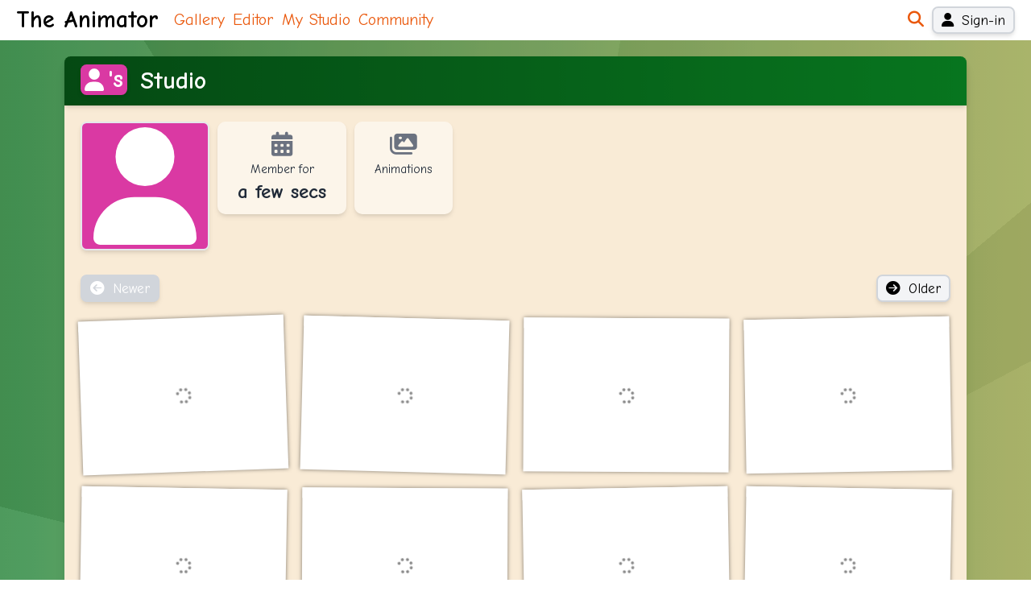

--- FILE ---
content_type: text/html; charset=utf-8
request_url: https://theanimator.co.uk/studio/so_cool_man
body_size: 3941
content:
<!DOCTYPE html>
<html>

<head>
  <title data-rh="true">The Animator - so_cool_man&#x27;s studio</title>
  <link rel='stylesheet' href='/stylesheets/bca07cc2561b3cdb35e3ae4bf2d8b0e0043fea9b-pcss.css' />
  <script src="https://kit.fontawesome.com/d973f36047.js" crossorigin="anonymous"></script>
  
  <meta name="viewport" content="width=device-width, initial-scale=1.0">
  <meta name="apple-mobile-web-app-capable" content="yes">
  <meta name="apple-mobile-web-app-status-bar-style" content="default">
  <meta data-rh="true" name="description" content="so_cool_man&#x27;s animation studio"/>

  <!-- Global site tag (gtag.js) - Google Analytics -->
  <script async src="https://www.googletagmanager.com/gtag/js?id=UA-1365544-10"></script>
  <script>
    window.dataLayer = window.dataLayer || [];
    function gtag() { dataLayer.push(arguments); }
    window.ga = window.ga || function () { (ga.q = ga.q || []).push(arguments) }; ga.l = +new Date;
    gtag('js', new Date());
    gtag('config', 'UA-1365544-10');
    ga('create', 'UA-1365544-10', 'auto')
  </script>
  
  <script type="text/javascript"
    src="https://appleid.cdn-apple.com/appleauth/static/jsapi/appleid/1/en_US/appleid.auth.js" async defer></script>
  <script src="https://accounts.google.com/gsi/client" async defer></script>
  <script async src="https://pagead2.googlesyndication.com/pagead/js/adsbygoogle.js"></script>

  <link rel="manifest" href="/manifest.json">

  <meta name="mobile-web-app-capable" content="yes">
  <meta name="apple-mobile-web-app-capable" content="yes">
  <meta name="application-name" content="The Animator">
  <meta name="apple-mobile-web-app-title" content="The Animator">
  <meta name="msapplication-starturl" content="/">
  <meta name="viewport" content="width=device-width, initial-scale=1, shrink-to-fit=no">
</head>

<body>
  <div class="react-root"><div class="header"><a class="hover:no-underline" href="/"><h1 class="mr-4 text-black">The Animator</h1></a><nav class="main-nav"><a href="/gallery">Gallery</a><a href="/editor">Editor</a><a href="/my-studio">My Studio</a><a href="/community">Community</a></nav><div class="flex flex-row justify-between space-x-2 items-center"><a href="/search"><i class="fas fa-search"></i></a><a class="hover:no-underline px-2 py-1 border-2 text-sm leading-4 font-medium shadow-md focus:outline-none rounded-md bg-gray-100 border-gray-300 hover:bg-blue-600 hover:border-blue-600 hover:text-white focus:ring-blue-400 text-black focus:ring-2 focus:ring-offset-2" data-testid="sign-in-button" href="/sign-in"><i class="fas fa-user pr-2"></i>Sign-in</a></div></div><div class="relative sm:px-4" style="background:linear-gradient(
        238deg,
        rgba(70, 70, 70, 0.09) 0%,
        rgba(70, 70, 70, 0.09) 50%,
        rgba(214, 214, 214, 0.09) 50%,
        rgba(214, 214, 214, 0.09) 100%
      ),
      linear-gradient(
        126deg,
        rgba(223, 223, 223, 0.05) 0%,
        rgba(223, 223, 223, 0.05) 50%,
        rgba(217, 217, 217, 0.05) 50%,
        rgba(217, 217, 217, 0.05) 100%
      ),
      linear-gradient(
        152deg,
        rgba(116, 116, 116, 0.08) 0%,
        rgba(116, 116, 116, 0.08) 50%,
        rgba(248, 248, 248, 0.08) 50%,
        rgba(248, 248, 248, 0.08) 100%
      ),
      linear-gradient(
        225deg,
        rgba(1, 1, 1, 0.07) 0%,
        rgba(1, 1, 1, 0.07) 50%,
        rgba(5, 5, 5, 0.07) 50%,
        rgba(5, 5, 5, 0.07) 100%
      ),
      linear-gradient(
        194deg,
        rgba(14, 14, 14, 0.09) 0%,
        rgba(14, 14, 14, 0.09) 50%,
        rgba(206, 206, 206, 0.09) 50%,
        rgba(206, 206, 206, 0.09) 100%
      ),
      linear-gradient(
        100deg,
        rgba(220, 220, 220, 0.07) 0%,
        rgba(220, 220, 220, 0.07) 50%,
        rgba(65, 65, 65, 0.07) 50%,
        rgba(65, 65, 65, 0.07) 100%
      ),
      linear-gradient(
        190deg,
        rgba(194, 194, 194, 0.03) 0%,
        rgba(194, 194, 194, 0.03) 50%,
        rgba(206, 206, 206, 0.03) 50%,
        rgba(206, 206, 206, 0.03) 100%
      ),
      linear-gradient(
        320deg,
        rgba(10, 10, 10, 0.08) 0%,
        rgba(10, 10, 10, 0.08) 50%,
        rgba(231, 231, 231, 0.08) 50%,
        rgba(231, 231, 231, 0.08) 100%
      ),
      linear-gradient(90deg, rgb(10, 147, 39), rgb(235, 252, 123));width:100vw"><main style="background-image:linear-gradient(rgb(249 235 214),rgb(249 235 214))" class="sm:rounded-lg mx-auto my-4 shadow-lg max-w-4xl"><h2 class="mb-0 px-2 sm:px-4 py-2 sm:rounded-t-md bg-green-50 shadow-md break-words" style="background-image:linear-gradient(to right, rgba(0,0,0,0.5), rgba(0, 0, 0, 0.2)), linear-gradient(rgb(10, 147, 39), rgb(10, 147, 39));color:white"><a class="font-bold shadow-md inline-block pr-1 text-center whitespace-nowrap relative rounded-md overflow-hidden inline-flex items-center align-text-bottom mr-1" style="background:#da39a3;color:white;height:1.25em" href="/studio/undefined"><svg xmlns="http://www.w3.org/2000/svg" viewBox="0 0 448 512" class="h-full inline-block p-1 fill-current align-bottom "><path d="M224 256A128 128 0 1 0 224 0a128 128 0 1 0 0 256zm-45.7 48C79.8 304 0 383.8 0 482.3C0 498.7 13.3 512 29.7 512H418.3c16.4 0 29.7-13.3 29.7-29.7C448 383.8 368.2 304 269.7 304H178.3z"></path></svg><span style="overflow:hidden;text-overflow:ellipsis">&#x27;s</span></a> <!-- -->Studio</h2><div class="px-2 sm:px-4 my-4"><div class=""><div class="flex flex-col sm:flex-row"><div class="text-center flex-shrink-0 mr-2 flex items-center flex-col mb-2"><div class="w-32 h-32 border-2 rounded-md text-center shadow-md" style="image-rendering:pixelated;background:#da39a3;color:white"><svg xmlns="http://www.w3.org/2000/svg" viewBox="0 0 448 512" class="h-full inline-block p-1 fill-current align-bottom "><path d="M224 256A128 128 0 1 0 224 0a128 128 0 1 0 0 256zm-45.7 48C79.8 304 0 383.8 0 482.3C0 498.7 13.3 512 29.7 512H418.3c16.4 0 29.7-13.3 29.7-29.7C448 383.8 368.2 304 269.7 304H178.3z"></path></svg></div></div><div class="flex-1"><div class="flex mb-2 justify-center sm:justify-start"><div class="rounded-lg bg-white text-gray-800 bg-opacity-50 text-center py-2 px-5 mr-2 shadow-md"><div class="text-2xl text-gray-500"><i class="fas fa-calendar-alt"></i></div><div class="text-xs">Member for</div><span class="text-xl font-bold">a few secs</span></div><div class="rounded-lg bg-white text-gray-800 bg-opacity-50 text-center py-2 px-5 mr-2 shadow-md"><div class="text-2xl text-gray-500"><i class="fas fa-images"></i></div><div class="text-xs">Animations</div><span class="text-xl font-bold"></span></div></div><p class="text-gray-500 text-sm"></p></div></div></div></div><div class="my-4 flex justify-between"><div class="flex flex-row px-2 sm:px-4 space-x-2 items-start justify-start flex-1"><span class="hover:no-underline px-2 py-1 border-2 text-sm leading-4 font-medium shadow-md focus:outline-none rounded-md bg-gray-300 border-gray-300 text-white focus:ring-2 focus:ring-offset-2"><i class="fas fa-arrow-circle-left pr-2"></i>Newer</span></div><div class="flex flex-row px-2 sm:px-4 space-x-2 items-start justify-end flex-1"><a class="hover:no-underline px-2 py-1 border-2 text-sm leading-4 font-medium shadow-md focus:outline-none rounded-md bg-gray-100 border-gray-300 hover:bg-blue-600 hover:border-blue-600 hover:text-white focus:ring-blue-400 text-black focus:ring-2 focus:ring-offset-2" href="/studio/so_cool_man/2"><i class="fas fa-arrow-circle-right pr-2"></i>Older</a></div></div><div class="px-2 sm:px-4 my-4"><div class=""><div class="animation-list__container"><ol class="animation-list"><li class="animation-list__item "><div class="animation-list__item-inner"><a class="animation-list__item-link hover:no-underline" href="/studio/so_cool_man"></a><div class="animation-item__title-bar text-sm p-1"><div><div><a class="animation-list__item-link font-bold" href="/comic/undefined"> </a></div><div class="text-xs mt-0.5 mb-0.5"></div></div></div><div class="text-sm absolute bottom-0 left-0 m-1"></div></div></li><li class="animation-list__item "><div class="animation-list__item-inner"><a class="animation-list__item-link hover:no-underline" href="/studio/so_cool_man"></a><div class="animation-item__title-bar text-sm p-1"><div><div><a class="animation-list__item-link font-bold" href="/comic/undefined"> </a></div><div class="text-xs mt-0.5 mb-0.5"></div></div></div><div class="text-sm absolute bottom-0 left-0 m-1"></div></div></li><li class="animation-list__item "><div class="animation-list__item-inner"><a class="animation-list__item-link hover:no-underline" href="/studio/so_cool_man"></a><div class="animation-item__title-bar text-sm p-1"><div><div><a class="animation-list__item-link font-bold" href="/comic/undefined"> </a></div><div class="text-xs mt-0.5 mb-0.5"></div></div></div><div class="text-sm absolute bottom-0 left-0 m-1"></div></div></li><li class="animation-list__item "><div class="animation-list__item-inner"><a class="animation-list__item-link hover:no-underline" href="/studio/so_cool_man"></a><div class="animation-item__title-bar text-sm p-1"><div><div><a class="animation-list__item-link font-bold" href="/comic/undefined"> </a></div><div class="text-xs mt-0.5 mb-0.5"></div></div></div><div class="text-sm absolute bottom-0 left-0 m-1"></div></div></li><li class="animation-list__item "><div class="animation-list__item-inner"><a class="animation-list__item-link hover:no-underline" href="/studio/so_cool_man"></a><div class="animation-item__title-bar text-sm p-1"><div><div><a class="animation-list__item-link font-bold" href="/comic/undefined"> </a></div><div class="text-xs mt-0.5 mb-0.5"></div></div></div><div class="text-sm absolute bottom-0 left-0 m-1"></div></div></li><li class="animation-list__item "><div class="animation-list__item-inner"><a class="animation-list__item-link hover:no-underline" href="/studio/so_cool_man"></a><div class="animation-item__title-bar text-sm p-1"><div><div><a class="animation-list__item-link font-bold" href="/comic/undefined"> </a></div><div class="text-xs mt-0.5 mb-0.5"></div></div></div><div class="text-sm absolute bottom-0 left-0 m-1"></div></div></li><li class="animation-list__item "><div class="animation-list__item-inner"><a class="animation-list__item-link hover:no-underline" href="/studio/so_cool_man"></a><div class="animation-item__title-bar text-sm p-1"><div><div><a class="animation-list__item-link font-bold" href="/comic/undefined"> </a></div><div class="text-xs mt-0.5 mb-0.5"></div></div></div><div class="text-sm absolute bottom-0 left-0 m-1"></div></div></li><li class="animation-list__item "><div class="animation-list__item-inner"><a class="animation-list__item-link hover:no-underline" href="/studio/so_cool_man"></a><div class="animation-item__title-bar text-sm p-1"><div><div><a class="animation-list__item-link font-bold" href="/comic/undefined"> </a></div><div class="text-xs mt-0.5 mb-0.5"></div></div></div><div class="text-sm absolute bottom-0 left-0 m-1"></div></div></li><li class="animation-list__item "><div class="animation-list__item-inner"><a class="animation-list__item-link hover:no-underline" href="/studio/so_cool_man"></a><div class="animation-item__title-bar text-sm p-1"><div><div><a class="animation-list__item-link font-bold" href="/comic/undefined"> </a></div><div class="text-xs mt-0.5 mb-0.5"></div></div></div><div class="text-sm absolute bottom-0 left-0 m-1"></div></div></li><li class="animation-list__item "><div class="animation-list__item-inner"><a class="animation-list__item-link hover:no-underline" href="/studio/so_cool_man"></a><div class="animation-item__title-bar text-sm p-1"><div><div><a class="animation-list__item-link font-bold" href="/comic/undefined"> </a></div><div class="text-xs mt-0.5 mb-0.5"></div></div></div><div class="text-sm absolute bottom-0 left-0 m-1"></div></div></li><li class="animation-list__item "><div class="animation-list__item-inner"><a class="animation-list__item-link hover:no-underline" href="/studio/so_cool_man"></a><div class="animation-item__title-bar text-sm p-1"><div><div><a class="animation-list__item-link font-bold" href="/comic/undefined"> </a></div><div class="text-xs mt-0.5 mb-0.5"></div></div></div><div class="text-sm absolute bottom-0 left-0 m-1"></div></div></li><li class="animation-list__item "><div class="animation-list__item-inner"><a class="animation-list__item-link hover:no-underline" href="/studio/so_cool_man"></a><div class="animation-item__title-bar text-sm p-1"><div><div><a class="animation-list__item-link font-bold" href="/comic/undefined"> </a></div><div class="text-xs mt-0.5 mb-0.5"></div></div></div><div class="text-sm absolute bottom-0 left-0 m-1"></div></div></li><li class="animation-list__item "><div class="animation-list__item-inner"><a class="animation-list__item-link hover:no-underline" href="/studio/so_cool_man"></a><div class="animation-item__title-bar text-sm p-1"><div><div><a class="animation-list__item-link font-bold" href="/comic/undefined"> </a></div><div class="text-xs mt-0.5 mb-0.5"></div></div></div><div class="text-sm absolute bottom-0 left-0 m-1"></div></div></li><li class="animation-list__item "><div class="animation-list__item-inner"><a class="animation-list__item-link hover:no-underline" href="/studio/so_cool_man"></a><div class="animation-item__title-bar text-sm p-1"><div><div><a class="animation-list__item-link font-bold" href="/comic/undefined"> </a></div><div class="text-xs mt-0.5 mb-0.5"></div></div></div><div class="text-sm absolute bottom-0 left-0 m-1"></div></div></li><li class="animation-list__item "><div class="animation-list__item-inner"><a class="animation-list__item-link hover:no-underline" href="/studio/so_cool_man"></a><div class="animation-item__title-bar text-sm p-1"><div><div><a class="animation-list__item-link font-bold" href="/comic/undefined"> </a></div><div class="text-xs mt-0.5 mb-0.5"></div></div></div><div class="text-sm absolute bottom-0 left-0 m-1"></div></div></li><li class="animation-list__item "><div class="animation-list__item-inner"><a class="animation-list__item-link hover:no-underline" href="/studio/so_cool_man"></a><div class="animation-item__title-bar text-sm p-1"><div><div><a class="animation-list__item-link font-bold" href="/comic/undefined"> </a></div><div class="text-xs mt-0.5 mb-0.5"></div></div></div><div class="text-sm absolute bottom-0 left-0 m-1"></div></div></li><li class="animation-list__item "><div class="animation-list__item-inner"><a class="animation-list__item-link hover:no-underline" href="/studio/so_cool_man"></a><div class="animation-item__title-bar text-sm p-1"><div><div><a class="animation-list__item-link font-bold" href="/comic/undefined"> </a></div><div class="text-xs mt-0.5 mb-0.5"></div></div></div><div class="text-sm absolute bottom-0 left-0 m-1"></div></div></li><li class="animation-list__item "><div class="animation-list__item-inner"><a class="animation-list__item-link hover:no-underline" href="/studio/so_cool_man"></a><div class="animation-item__title-bar text-sm p-1"><div><div><a class="animation-list__item-link font-bold" href="/comic/undefined"> </a></div><div class="text-xs mt-0.5 mb-0.5"></div></div></div><div class="text-sm absolute bottom-0 left-0 m-1"></div></div></li><li class="animation-list__item "><div class="animation-list__item-inner"><a class="animation-list__item-link hover:no-underline" href="/studio/so_cool_man"></a><div class="animation-item__title-bar text-sm p-1"><div><div><a class="animation-list__item-link font-bold" href="/comic/undefined"> </a></div><div class="text-xs mt-0.5 mb-0.5"></div></div></div><div class="text-sm absolute bottom-0 left-0 m-1"></div></div></li><li class="animation-list__item "><div class="animation-list__item-inner"><a class="animation-list__item-link hover:no-underline" href="/studio/so_cool_man"></a><div class="animation-item__title-bar text-sm p-1"><div><div><a class="animation-list__item-link font-bold" href="/comic/undefined"> </a></div><div class="text-xs mt-0.5 mb-0.5"></div></div></div><div class="text-sm absolute bottom-0 left-0 m-1"></div></div></li></ol></div></div></div><div class="my-4 flex justify-between"><div class="flex flex-row px-2 sm:px-4 space-x-2 items-start justify-start flex-1"><span class="hover:no-underline px-2 py-1 border-2 text-sm leading-4 font-medium shadow-md focus:outline-none rounded-md bg-gray-300 border-gray-300 text-white focus:ring-2 focus:ring-offset-2"><i class="fas fa-arrow-circle-left pr-2"></i>Newer</span></div><div class="flex flex-row px-2 sm:px-4 space-x-2 items-start justify-end flex-1"><a class="hover:no-underline px-2 py-1 border-2 text-sm leading-4 font-medium shadow-md focus:outline-none rounded-md bg-gray-100 border-gray-300 hover:bg-blue-600 hover:border-blue-600 hover:text-white focus:ring-blue-400 text-black focus:ring-2 focus:ring-offset-2" href="/studio/so_cool_man/2"><i class="fas fa-arrow-circle-right pr-2"></i>Older</a></div></div><div class="border border-transparent"></div></main></div><footer class="w-full bg-white bg-opacity-80 py-5 text-xs"><div class="mx-auto my-4 max-w-4xl px-2 sm:px-4 flex justify-between"><div>By <a href="https://madebylantern.co.uk/">Lantern Web Limited</a><pre>v</pre></div><div class="text-right"><a href="/terms">Terms</a> | <a href="/privacy">Privacy</a> |<!-- --> <a href="/schools">Animation for schools</a> |<!-- --> <a href="/report-a-problem">Report a problem</a></div></div></footer></div>
<script>window.initialStore = {"editor":{"currentTool":"pencil","opacity":1,"currentBrushSize":3,"currentColourIndex":0,"currentFrameIndex":0,"currentLayerIndex":1,"framePickerVisible":false,"framePickerMode":"insert","framePickerLayerMode":[],"mode":"editing","undoStack":[],"redoStack":[],"layerVisibility":[],"databaseState":"UNKNOWN","databaseSaveState":"saved","showOnionSkins":true,"showGrid":false},"animation":{"url":null,"id":null,"sequence":[],"layers":["Background","Foreground"],"title":"\u003cuntitled>","public":false,"palette":["#1abc9c","#16a085","#2ecc71","#27ae60","#3498db","#2980b9","#9b59b6","#8e44ad","#34495e","#2c3e50","#f1c40f","#f39c12","#e67e22","#d35400","#e74c3c","#c0392b","#ecf0f1","#bdc3c7","#95a5a6","#7f8c8d"],"blacklisted":false,"saved":false,"savedLocally":false,"width":400,"height":300,"folderId":null,"pixelMode":"STANDARD","type":"STANDALONE"},"user":{"id":"","name":"","email":"","dateJoined":"","theme":{"bg1":"rgb(10, 147, 39)","bg2":"rgb(235, 252, 123)"},"roles":[],"verified":false,"accessHash":""},"modal":{"visible":false,"component":"","componentProps":{},"timeCreated":null},"errors":{},"pageData":{}}</script>
<script>window.PAGE_STATE = {}</script>

<script>
  // based on code found at:
  // https://stackoverflow.com/questions/55695667/adsense-injecting-style-tag-into-my-page-in-chrome
  var reactRoot = document.getElementsByClassName('react-root')[0];
  const observer = new MutationObserver(function (mutations, observer) {
    reactRoot.style.minHeight = "";
  });
  observer.observe(reactRoot, {
    attributes: true,
    attributeFilter: ['style']
  });
</script>

</body>
<script src="/javascripts/bca07cc2561b3cdb35e3ae4bf2d8b0e0043fea9b.js" async></script>

</html>

--- FILE ---
content_type: text/css; charset=UTF-8
request_url: https://theanimator.co.uk/stylesheets/bca07cc2561b3cdb35e3ae4bf2d8b0e0043fea9b-pcss.css
body_size: 15341
content:
@font-face {
    font-family: 'Comic Neue';
    src: local('Comic Neue Light'), local('ComicNeue-Light'),
        url(../javascripts/../fonts/635b9fe6870b5478015f.woff2) format('woff2'),
        url(../javascripts/../fonts/5268ab019820b81cb385.woff) format('woff');
    font-weight: 300;
    font-style: normal;
    font-display: swap;
}

@font-face {
    font-family: 'Comic Neue';
    src: local('Comic Neue Italic'), local('ComicNeue-Italic'),
        url(../javascripts/../fonts/83cc6fc73bf6afee8a64.woff2) format('woff2'),
        url(../javascripts/../fonts/cc7329756b59f4b0a83c.woff) format('woff');
    font-weight: normal;
    font-style: italic;
    font-display: swap;
}

@font-face {
    font-family: 'Comic Neue';
    src: local('Comic Neue Bold'), local('ComicNeue-Bold'),
        url(../javascripts/../fonts/70d70daa8bc9c537eef1.woff2) format('woff2'),
        url(../javascripts/../fonts/d78c75dd2e5921467d3d.woff) format('woff');
    font-weight: bold;
    font-style: normal;
    font-display: swap;
}

@font-face {
    font-family: 'Comic Neue';
    src: local('Comic Neue Bold Italic'), local('ComicNeue-BoldItalic'),
        url(../javascripts/../fonts/8e29ae40c4e14d3c9d1e.woff2) format('woff2'),
        url(../javascripts/../fonts/402a696c8a79768e630d.woff) format('woff');
    font-weight: bold;
    font-style: italic;
    font-display: swap;
}

@font-face {
    font-family: 'Comic Neue';
    src: local('Comic Neue Light Italic'), local('ComicNeue-LightItalic'),
        url(../javascripts/../fonts/c026bb70ebc43e927810.woff2) format('woff2'),
        url(../javascripts/../fonts/951e93da252dd9ffae14.woff) format('woff');
    font-weight: 300;
    font-style: italic;
    font-display: swap;
}

@font-face {
    font-family: 'Comic Neue';
    src: local('Comic Neue Regular'), local('ComicNeue-Regular'),
        url(../javascripts/../fonts/194ed8af3cae8fdc38cc.woff2) format('woff2'),
        url(../javascripts/../fonts/4bea1d1d80ff8939e2dc.woff) format('woff');
    font-weight: normal;
    font-style: normal;
    font-display: swap;
}

@font-face {
    font-family: 'Comic Neue Angular';
    src: local('Comic Neue Angular Bold'), local('ComicNeueAngular-Bold'),
        url(../javascripts/../fonts/768ec4a5333d93acd003.woff2) format('woff2'),
        url(../javascripts/../fonts/d906c5ce779851e3d983.woff) format('woff');
    font-weight: bold;
    font-style: normal;
    font-display: swap;
}

@font-face {
    font-family: 'Comic Neue Angular';
    src: local('Comic Neue Angular Italic'), local('ComicNeueAngular-Italic'),
        url(../javascripts/../fonts/e7135195b25581d0d482.woff2) format('woff2'),
        url(../javascripts/../fonts/d63322d99362d6174936.woff) format('woff');
    font-weight: normal;
    font-style: italic;
    font-display: swap;
}

@font-face {
    font-family: 'Comic Neue Angular';
    src: local('Comic Neue Angular Bold Italic'), local('ComicNeueAngular-BoldItalic'),
        url(../javascripts/../fonts/c9e77f265df58e4650aa.woff2) format('woff2'),
        url(../javascripts/../fonts/ffee40ba51efbb118814.woff) format('woff');
    font-weight: bold;
    font-style: italic;
    font-display: swap;
}

@font-face {
    font-family: 'Comic Neue Angular';
    src: local('Comic Neue Angular Light Italic'), local('ComicNeueAngular-LightItalic'),
        url(../javascripts/../fonts/22d3dc2331b179f6ce0a.woff2) format('woff2'),
        url(../javascripts/../fonts/32df11b5b745af97cbc9.woff) format('woff');
    font-weight: 300;
    font-style: italic;
    font-display: swap;
}

@font-face {
    font-family: 'Comic Neue Angular';
    src: local('Comic Neue Angular Regular'), local('ComicNeueAngular-Regular'),
        url(../javascripts/../fonts/a7dd8efaf62d0122fac4.woff2) format('woff2'),
        url(../javascripts/../fonts/1d38aa1e8df50e1b7ae6.woff) format('woff');
    font-weight: normal;
    font-style: normal;
    font-display: swap;
}

@font-face {
    font-family: 'Comic Neue Angular';
    src: local('Comic Neue Angular Light'), local('ComicNeueAngular-Light'),
        url(../javascripts/../fonts/de9aa10a6496f30993e5.woff2) format('woff2'),
        url(../javascripts/../fonts/2fe92b060d7b182575c6.woff) format('woff');
    font-weight: 300;
    font-style: normal;
    font-display: swap;
}

.editor {
    display: grid;
    grid-template-columns: [first] repeat(auto-fill, minmax(220px, 1fr)) [last];
    grid-template-rows: 50px minmax(min-content, 1fr) auto;
    position: relative;
}

.editor-options-bar {
    grid-column: first / last;
    grid-row: 1 / span 1;
}

.editor-toolbar-container {
    grid-column-start: first;
    grid-row: 2 / span 1;
    min-width: 150px;
    max-width: 300px;
}

.editor-canvas-pane {
    grid-column: 2 / last;
    grid-row: 2 / span 1;
}

.editor-bottom {
    grid-column: first / last;
    grid-row: 3 / span 1;
}

.editor-canvas-pane {
    position: relative;
}

.editor-frame-picker {
    position: absolute;
    grid-column: first / last;
    grid-row: 1 / span 2;
}

.palette-modal__swatches {
  display: flex;
  flex-wrap: wrap;
  justify-content: center;
  margin-bottom: 20px;
}

.palette-modal__swatch {
  width: 40px;
  height: 40px;
  border-radius: 5px;
  border: 5px solid transparent;

  margin: 5px;
  box-shadow: none;
}

.palette-modal__swatch--selected {
  border: 5px solid rgba(255, 255, 255, 0.5);

  border-radius: 5px;
  box-shadow: 0 0 10px rgba(0, 0, 0, 0.5);
}

.palette-modal__hex-input {
  font-family: 'Courier New', Courier, monospace;
  width: 5rem;
}

.palette-modal__hex-input-container {
  text-align: center;
  margin-top: 1em;
}
/*! tailwindcss v2.2.19 | MIT License | https://tailwindcss.com */

/*! modern-normalize v1.1.0 | MIT License | https://github.com/sindresorhus/modern-normalize */

/*
Document
========
*/

/**
Use a better box model (opinionated).
*/

*,
::before,
::after {
  box-sizing: border-box;
}

/**
Use a more readable tab size (opinionated).
*/

html {
  tab-size: 4;
}

/**
1. Correct the line height in all browsers.
2. Prevent adjustments of font size after orientation changes in iOS.
*/

html {
  line-height: 1.15; /* 1 */
  -webkit-text-size-adjust: 100%; /* 2 */
}

/*
Sections
========
*/

/**
Remove the margin in all browsers.
*/

body {
  margin: 0;
}

/**
Improve consistency of default fonts in all browsers. (https://github.com/sindresorhus/modern-normalize/issues/3)
*/

body {
  font-family:
		system-ui,
		-apple-system, /* Firefox supports this but not yet `system-ui` */
		'Segoe UI',
		Roboto,
		Helvetica,
		Arial,
		sans-serif,
		'Apple Color Emoji',
		'Segoe UI Emoji';
}

/*
Grouping content
================
*/

/**
1. Add the correct height in Firefox.
2. Correct the inheritance of border color in Firefox. (https://bugzilla.mozilla.org/show_bug.cgi?id=190655)
*/

hr {
  height: 0; /* 1 */
  color: inherit; /* 2 */
}

/*
Text-level semantics
====================
*/

/**
Add the correct text decoration in Chrome, Edge, and Safari.
*/

abbr[title] {
  -webkit-text-decoration: underline dotted;
          text-decoration: underline dotted;
}

/**
Add the correct font weight in Edge and Safari.
*/

b,
strong {
  font-weight: bolder;
}

/**
1. Improve consistency of default fonts in all browsers. (https://github.com/sindresorhus/modern-normalize/issues/3)
2. Correct the odd 'em' font sizing in all browsers.
*/

code,
kbd,
samp,
pre {
  font-family:
		ui-monospace,
		SFMono-Regular,
		Consolas,
		'Liberation Mono',
		Menlo,
		monospace; /* 1 */
  font-size: 1em; /* 2 */
}

/**
Add the correct font size in all browsers.
*/

small {
  font-size: 80%;
}

/**
Prevent 'sub' and 'sup' elements from affecting the line height in all browsers.
*/

sub,
sup {
  font-size: 75%;
  line-height: 0;
  position: relative;
  vertical-align: baseline;
}

sub {
  bottom: -0.25em;
}

sup {
  top: -0.5em;
}

/*
Tabular data
============
*/

/**
1. Remove text indentation from table contents in Chrome and Safari. (https://bugs.chromium.org/p/chromium/issues/detail?id=999088, https://bugs.webkit.org/show_bug.cgi?id=201297)
2. Correct table border color inheritance in all Chrome and Safari. (https://bugs.chromium.org/p/chromium/issues/detail?id=935729, https://bugs.webkit.org/show_bug.cgi?id=195016)
*/

table {
  text-indent: 0; /* 1 */
  border-color: inherit; /* 2 */
}

/*
Forms
=====
*/

/**
1. Change the font styles in all browsers.
2. Remove the margin in Firefox and Safari.
*/

button,
input,
optgroup,
select,
textarea {
  font-family: inherit; /* 1 */
  font-size: 100%; /* 1 */
  line-height: 1.15; /* 1 */
  margin: 0; /* 2 */
}

/**
Remove the inheritance of text transform in Edge and Firefox.
1. Remove the inheritance of text transform in Firefox.
*/

button,
select { /* 1 */
  text-transform: none;
}

/**
Correct the inability to style clickable types in iOS and Safari.
*/

button,
[type='button'],
[type='reset'],
[type='submit'] {
  -webkit-appearance: button;
}

/**
Remove the inner border and padding in Firefox.
*/

::-moz-focus-inner {
  border-style: none;
  padding: 0;
}

/**
Restore the focus styles unset by the previous rule.
*/

/**
Remove the additional ':invalid' styles in Firefox.
See: https://github.com/mozilla/gecko-dev/blob/2f9eacd9d3d995c937b4251a5557d95d494c9be1/layout/style/res/forms.css#L728-L737
*/

/**
Remove the padding so developers are not caught out when they zero out 'fieldset' elements in all browsers.
*/

legend {
  padding: 0;
}

/**
Add the correct vertical alignment in Chrome and Firefox.
*/

progress {
  vertical-align: baseline;
}

/**
Correct the cursor style of increment and decrement buttons in Safari.
*/

::-webkit-inner-spin-button,
::-webkit-outer-spin-button {
  height: auto;
}

/**
1. Correct the odd appearance in Chrome and Safari.
2. Correct the outline style in Safari.
*/

[type='search'] {
  -webkit-appearance: textfield; /* 1 */
  outline-offset: -2px; /* 2 */
}

/**
Remove the inner padding in Chrome and Safari on macOS.
*/

::-webkit-search-decoration {
  -webkit-appearance: none;
}

/**
1. Correct the inability to style clickable types in iOS and Safari.
2. Change font properties to 'inherit' in Safari.
*/

::-webkit-file-upload-button {
  -webkit-appearance: button; /* 1 */
  font: inherit; /* 2 */
}

/*
Interactive
===========
*/

/*
Add the correct display in Chrome and Safari.
*/

summary {
  display: list-item;
}

/**
 * Manually forked from SUIT CSS Base: https://github.com/suitcss/base
 * A thin layer on top of normalize.css that provides a starting point more
 * suitable for web applications.
 */

/**
 * Removes the default spacing and border for appropriate elements.
 */

blockquote,
dl,
dd,
h1,
h2,
h3,
h4,
h5,
h6,
hr,
figure,
p,
pre {
  margin: 0;
}

button {
  background-color: transparent;
  background-image: none;
}

fieldset {
  margin: 0;
  padding: 0;
}

ol,
ul {
  list-style: none;
  margin: 0;
  padding: 0;
}

/**
 * Tailwind custom reset styles
 */

/**
 * 1. Use the user's configured `sans` font-family (with Tailwind's default
 *    sans-serif font stack as a fallback) as a sane default.
 * 2. Use Tailwind's default "normal" line-height so the user isn't forced
 *    to override it to ensure consistency even when using the default theme.
 */

html {
  font-family: Comic Neue, Lucida Grande, Helvetica, Arial, sans-serif; /* 1 */
  line-height: 1.5; /* 2 */
}

/**
 * Inherit font-family and line-height from `html` so users can set them as
 * a class directly on the `html` element.
 */

body {
  font-family: inherit;
  line-height: inherit;
}

/**
 * 1. Prevent padding and border from affecting element width.
 *
 *    We used to set this in the html element and inherit from
 *    the parent element for everything else. This caused issues
 *    in shadow-dom-enhanced elements like <details> where the content
 *    is wrapped by a div with box-sizing set to `content-box`.
 *
 *    https://github.com/mozdevs/cssremedy/issues/4
 *
 *
 * 2. Allow adding a border to an element by just adding a border-width.
 *
 *    By default, the way the browser specifies that an element should have no
 *    border is by setting it's border-style to `none` in the user-agent
 *    stylesheet.
 *
 *    In order to easily add borders to elements by just setting the `border-width`
 *    property, we change the default border-style for all elements to `solid`, and
 *    use border-width to hide them instead. This way our `border` utilities only
 *    need to set the `border-width` property instead of the entire `border`
 *    shorthand, making our border utilities much more straightforward to compose.
 *
 *    https://github.com/tailwindcss/tailwindcss/pull/116
 */

*,
::before,
::after {
  box-sizing: border-box; /* 1 */
  border-width: 0; /* 2 */
  border-style: solid; /* 2 */
  border-color: currentColor; /* 2 */
}

/*
 * Ensure horizontal rules are visible by default
 */

hr {
  border-top-width: 1px;
}

/**
 * Undo the `border-style: none` reset that Normalize applies to images so that
 * our `border-{width}` utilities have the expected effect.
 *
 * The Normalize reset is unnecessary for us since we default the border-width
 * to 0 on all elements.
 *
 * https://github.com/tailwindcss/tailwindcss/issues/362
 */

img {
  border-style: solid;
}

textarea {
  resize: vertical;
}

input::placeholder,
textarea::placeholder {
  opacity: 1;
  color: #9ca3af;
}

button,
[role="button"] {
  cursor: pointer;
}

/**
 * Override legacy focus reset from Normalize with modern Firefox focus styles.
 *
 * This is actually an improvement over the new defaults in Firefox in our testing,
 * as it triggers the better focus styles even for links, which still use a dotted
 * outline in Firefox by default.
 */

table {
  border-collapse: collapse;
}

h1,
h2,
h3,
h4,
h5,
h6 {
  font-size: inherit;
  font-weight: inherit;
}

/**
 * Reset links to optimize for opt-in styling instead of
 * opt-out.
 */

a {
  color: inherit;
  text-decoration: inherit;
}

/**
 * Reset form element properties that are easy to forget to
 * style explicitly so you don't inadvertently introduce
 * styles that deviate from your design system. These styles
 * supplement a partial reset that is already applied by
 * normalize.css.
 */

button,
input,
optgroup,
select,
textarea {
  padding: 0;
  line-height: inherit;
  color: inherit;
}

/**
 * Use the configured 'mono' font family for elements that
 * are expected to be rendered with a monospace font, falling
 * back to the system monospace stack if there is no configured
 * 'mono' font family.
 */

pre,
code,
kbd,
samp {
  font-family: ui-monospace, SFMono-Regular, Menlo, Monaco, Consolas, "Liberation Mono", "Courier New", monospace;
}

/**
 * 1. Make replaced elements `display: block` by default as that's
 *    the behavior you want almost all of the time. Inspired by
 *    CSS Remedy, with `svg` added as well.
 *
 *    https://github.com/mozdevs/cssremedy/issues/14
 * 
 * 2. Add `vertical-align: middle` to align replaced elements more
 *    sensibly by default when overriding `display` by adding a
 *    utility like `inline`.
 *
 *    This can trigger a poorly considered linting error in some
 *    tools but is included by design.
 * 
 *    https://github.com/jensimmons/cssremedy/issues/14#issuecomment-634934210
 */

img,
svg,
video,
canvas,
audio,
iframe,
embed,
object {
  display: block; /* 1 */
  vertical-align: middle; /* 2 */
}

/**
 * Constrain images and videos to the parent width and preserve
 * their intrinsic aspect ratio.
 *
 * https://github.com/mozdevs/cssremedy/issues/14
 */

img,
video {
  max-width: 100%;
  height: auto;
}

/**
 * Ensure the default browser behavior of the `hidden` attribute.
 */

[hidden] {
  display: none;
}

*, ::before, ::after{
  --tw-border-opacity: 1;
  border-color: rgba(229, 231, 235, var(--tw-border-opacity));
}

h1 {
  font-size: 1.5rem;
  line-height: 2rem;
  font-weight: 900;
}

h2 {
  font-size: 1.5rem;
  line-height: 2rem;
  font-weight: 800;
}

h3 {
  font-size: 1.25rem;
  line-height: 1.75rem;
  font-weight: 800;
}

a:hover{
  text-decoration: underline;
}

a{
  font-weight: 500;
}

.container{
  width: 100%;
}

@media (min-width: 640px){
  .container{
    max-width: 640px;
  }
}

@media (min-width: 768px){
  .container{
    max-width: 768px;
  }
}

@media (min-width: 1024px){
  .container{
    max-width: 1024px;
  }
}

@media (min-width: 1280px){
  .container{
    max-width: 1280px;
  }
}

@media (min-width: 1536px){
  .container{
    max-width: 1536px;
  }
}

.pointer-events-none{
  pointer-events: none;
}

.visible{
  visibility: visible;
}

.static{
  position: static;
}

.fixed{
  position: fixed;
}

.absolute{
  position: absolute;
}

.relative{
  position: relative;
}

.inset-0{
  top: 0px;
  right: 0px;
  bottom: 0px;
  left: 0px;
}

.inset-x-0{
  left: 0px;
  right: 0px;
}

.top-0{
  top: 0px;
}

.right-0{
  right: 0px;
}

.bottom-0{
  bottom: 0px;
}

.left-0{
  left: 0px;
}

.z-0{
  z-index: 0;
}

.z-10{
  z-index: 10;
}

.z-50{
  z-index: 50;
}

.row-span-2{
  grid-row: span 2 / span 2;
}

.row-start-1{
  grid-row-start: 1;
}

.m-0{
  margin: 0px;
}

.m-1{
  margin: 0.25rem;
}

.m-2{
  margin: 0.5rem;
}

.m-4{
  margin: 1rem;
}

.m-auto{
  margin: auto;
}

.m-0\.5{
  margin: 0.125rem;
}

.mx-4{
  margin-left: 1rem;
  margin-right: 1rem;
}

.mx-auto{
  margin-left: auto;
  margin-right: auto;
}

.-mx-1{
  margin-left: -0.25rem;
  margin-right: -0.25rem;
}

.my-2{
  margin-top: 0.5rem;
  margin-bottom: 0.5rem;
}

.my-4{
  margin-top: 1rem;
  margin-bottom: 1rem;
}

.my-5{
  margin-top: 1.25rem;
  margin-bottom: 1.25rem;
}

.mt-0{
  margin-top: 0px;
}

.mt-1{
  margin-top: 0.25rem;
}

.mt-4{
  margin-top: 1rem;
}

.mt-0\.5{
  margin-top: 0.125rem;
}

.mr-1{
  margin-right: 0.25rem;
}

.mr-2{
  margin-right: 0.5rem;
}

.mr-4{
  margin-right: 1rem;
}

.mb-0{
  margin-bottom: 0px;
}

.mb-2{
  margin-bottom: 0.5rem;
}

.mb-8{
  margin-bottom: 2rem;
}

.mb-0\.5{
  margin-bottom: 0.125rem;
}

.ml-1{
  margin-left: 0.25rem;
}

.ml-auto{
  margin-left: auto;
}

.-ml-px{
  margin-left: -1px;
}

.block{
  display: block;
}

.inline-block{
  display: inline-block;
}

.inline{
  display: inline;
}

.flex{
  display: flex;
}

.inline-flex{
  display: inline-flex;
}

.table{
  display: table;
}

.grid{
  display: grid;
}

.hidden{
  display: none;
}

.h-8{
  height: 2rem;
}

.h-32{
  height: 8rem;
}

.h-40{
  height: 10rem;
}

.h-full{
  height: 100%;
}

.min-h-full{
  min-height: 100%;
}

.min-h-screen{
  min-height: 100vh;
}

.w-12{
  width: 3rem;
}

.w-20{
  width: 5rem;
}

.w-32{
  width: 8rem;
}

.w-40{
  width: 10rem;
}

.w-full{
  width: 100%;
}

.min-w-full{
  min-width: 100%;
}

.max-w-sm{
  max-width: 24rem;
}

.max-w-md{
  max-width: 28rem;
}

.max-w-4xl{
  max-width: 56rem;
}

.max-w-full{
  max-width: 100%;
}

.flex-1{
  flex: 1 1 0%;
}

.flex-auto{
  flex: 1 1 auto;
}

.flex-initial{
  flex: 0 1 auto;
}

.flex-none{
  flex: none;
}

.flex-shrink-0{
  flex-shrink: 0;
}

.origin-top-right{
  transform-origin: top right;
}

.origin-bottom{
  transform-origin: bottom;
}

.transform{
  --tw-translate-x: 0;
  --tw-translate-y: 0;
  --tw-rotate: 0;
  --tw-skew-x: 0;
  --tw-skew-y: 0;
  --tw-scale-x: 1;
  --tw-scale-y: 1;
  transform: translateX(var(--tw-translate-x)) translateY(var(--tw-translate-y)) rotate(var(--tw-rotate)) skewX(var(--tw-skew-x)) skewY(var(--tw-skew-y)) scaleX(var(--tw-scale-x)) scaleY(var(--tw-scale-y));
}

.translate-y-0{
  --tw-translate-y: 0px;
}

.translate-y-4{
  --tw-translate-y: 1rem;
}

.scale-95{
  --tw-scale-x: .95;
  --tw-scale-y: .95;
}

.scale-100{
  --tw-scale-x: 1;
  --tw-scale-y: 1;
}

@keyframes spin{
  to{
    transform: rotate(360deg);
  }
}

@keyframes ping{
  75%, 100%{
    transform: scale(2);
    opacity: 0;
  }
}

@keyframes pulse{
  50%{
    opacity: .5;
  }
}

@keyframes bounce{
  0%, 100%{
    transform: translateY(-25%);
    animation-timing-function: cubic-bezier(0.8,0,1,1);
  }

  50%{
    transform: none;
    animation-timing-function: cubic-bezier(0,0,0.2,1);
  }
}

.animate-pulse{
  animation: pulse 2s cubic-bezier(0.4, 0, 0.6, 1) infinite;
}

.cursor-pointer{
  cursor: pointer;
}

.select-none{
  -webkit-user-select: none;
          user-select: none;
}

.list-inside{
  list-style-position: inside;
}

.list-disc{
  list-style-type: disc;
}

.grid-cols-1{
  grid-template-columns: repeat(1, minmax(0, 1fr));
}

.flex-row{
  flex-direction: row;
}

.flex-col{
  flex-direction: column;
}

.flex-wrap{
  flex-wrap: wrap;
}

.items-start{
  align-items: flex-start;
}

.items-end{
  align-items: flex-end;
}

.items-center{
  align-items: center;
}

.justify-start{
  justify-content: flex-start;
}

.justify-end{
  justify-content: flex-end;
}

.justify-center{
  justify-content: center;
}

.justify-between{
  justify-content: space-between;
}

.justify-around{
  justify-content: space-around;
}

.justify-evenly{
  justify-content: space-evenly;
}

.gap-2{
  gap: 0.5rem;
}

.space-x-2 > :not([hidden]) ~ :not([hidden]){
  --tw-space-x-reverse: 0;
  margin-right: calc(0.5rem * var(--tw-space-x-reverse));
  margin-left: calc(0.5rem * calc(1 - var(--tw-space-x-reverse)));
}

.overflow-auto{
  overflow: auto;
}

.overflow-hidden{
  overflow: hidden;
}

.overflow-y-auto{
  overflow-y: auto;
}

.overflow-y-scroll{
  overflow-y: scroll;
}

.whitespace-normal{
  white-space: normal;
}

.whitespace-nowrap{
  white-space: nowrap;
}

.break-words{
  overflow-wrap: break-word;
}

.rounded-md{
  border-radius: 0.375rem;
}

.rounded-lg{
  border-radius: 0.5rem;
}

.rounded-full{
  border-radius: 9999px;
}

.rounded-t-md{
  border-top-left-radius: 0.375rem;
  border-top-right-radius: 0.375rem;
}

.rounded-r-md{
  border-top-right-radius: 0.375rem;
  border-bottom-right-radius: 0.375rem;
}

.rounded-b-md{
  border-bottom-right-radius: 0.375rem;
  border-bottom-left-radius: 0.375rem;
}

.rounded-l-md{
  border-top-left-radius: 0.375rem;
  border-bottom-left-radius: 0.375rem;
}

.rounded-tl-md{
  border-top-left-radius: 0.375rem;
}

.border-2{
  border-width: 2px;
}

.border-4{
  border-width: 4px;
}

.border{
  border-width: 1px;
}

.border-l-2{
  border-left-width: 2px;
}

.border-dashed{
  border-style: dashed;
}

.border-dotted{
  border-style: dotted;
}

.border-none{
  border-style: none;
}

.border-transparent{
  border-color: transparent;
}

.border-black{
  --tw-border-opacity: 1;
  border-color: rgba(0, 0, 0, var(--tw-border-opacity));
}

.border-gray-200{
  --tw-border-opacity: 1;
  border-color: rgba(229, 231, 235, var(--tw-border-opacity));
}

.border-gray-300{
  --tw-border-opacity: 1;
  border-color: rgba(209, 213, 219, var(--tw-border-opacity));
}

.border-gray-400{
  --tw-border-opacity: 1;
  border-color: rgba(156, 163, 175, var(--tw-border-opacity));
}

.border-gray-500{
  --tw-border-opacity: 1;
  border-color: rgba(107, 114, 128, var(--tw-border-opacity));
}

.border-red-600{
  --tw-border-opacity: 1;
  border-color: rgba(220, 38, 38, var(--tw-border-opacity));
}

.border-yellow-300{
  --tw-border-opacity: 1;
  border-color: rgba(252, 211, 77, var(--tw-border-opacity));
}

.border-green-600{
  --tw-border-opacity: 1;
  border-color: rgba(5, 150, 105, var(--tw-border-opacity));
}

.border-blue-500{
  --tw-border-opacity: 1;
  border-color: rgba(59, 130, 246, var(--tw-border-opacity));
}

.border-indigo-500{
  --tw-border-opacity: 1;
  border-color: rgba(99, 102, 241, var(--tw-border-opacity));
}

.hover\:border-blue-600:hover{
  --tw-border-opacity: 1;
  border-color: rgba(37, 99, 235, var(--tw-border-opacity));
}

.hover\:border-indigo-500:hover{
  --tw-border-opacity: 1;
  border-color: rgba(99, 102, 241, var(--tw-border-opacity));
}

.bg-transparent{
  background-color: transparent;
}

.bg-black{
  --tw-bg-opacity: 1;
  background-color: rgba(0, 0, 0, var(--tw-bg-opacity));
}

.bg-white{
  --tw-bg-opacity: 1;
  background-color: rgba(255, 255, 255, var(--tw-bg-opacity));
}

.bg-gray-100{
  --tw-bg-opacity: 1;
  background-color: rgba(243, 244, 246, var(--tw-bg-opacity));
}

.bg-gray-200{
  --tw-bg-opacity: 1;
  background-color: rgba(229, 231, 235, var(--tw-bg-opacity));
}

.bg-gray-300{
  --tw-bg-opacity: 1;
  background-color: rgba(209, 213, 219, var(--tw-bg-opacity));
}

.bg-gray-400{
  --tw-bg-opacity: 1;
  background-color: rgba(156, 163, 175, var(--tw-bg-opacity));
}

.bg-gray-500{
  --tw-bg-opacity: 1;
  background-color: rgba(107, 114, 128, var(--tw-bg-opacity));
}

.bg-red-500{
  --tw-bg-opacity: 1;
  background-color: rgba(239, 68, 68, var(--tw-bg-opacity));
}

.bg-yellow-200{
  --tw-bg-opacity: 1;
  background-color: rgba(253, 230, 138, var(--tw-bg-opacity));
}

.bg-yellow-400{
  --tw-bg-opacity: 1;
  background-color: rgba(251, 191, 36, var(--tw-bg-opacity));
}

.bg-green-50{
  --tw-bg-opacity: 1;
  background-color: rgba(236, 253, 245, var(--tw-bg-opacity));
}

.bg-green-200{
  --tw-bg-opacity: 1;
  background-color: rgba(167, 243, 208, var(--tw-bg-opacity));
}

.bg-green-500{
  --tw-bg-opacity: 1;
  background-color: rgba(16, 185, 129, var(--tw-bg-opacity));
}

.bg-blue-50{
  --tw-bg-opacity: 1;
  background-color: rgba(239, 246, 255, var(--tw-bg-opacity));
}

.bg-blue-200{
  --tw-bg-opacity: 1;
  background-color: rgba(191, 219, 254, var(--tw-bg-opacity));
}

.bg-blue-500{
  --tw-bg-opacity: 1;
  background-color: rgba(59, 130, 246, var(--tw-bg-opacity));
}

.bg-indigo-300{
  --tw-bg-opacity: 1;
  background-color: rgba(165, 180, 252, var(--tw-bg-opacity));
}

.bg-orange-400{
  --tw-bg-opacity: 1;
  background-color: rgba(251, 146, 60, var(--tw-bg-opacity));
}

.odd\:bg-white:nth-child(odd){
  --tw-bg-opacity: 1;
  background-color: rgba(255, 255, 255, var(--tw-bg-opacity));
}

.even\:bg-gray-100:nth-child(even){
  --tw-bg-opacity: 1;
  background-color: rgba(243, 244, 246, var(--tw-bg-opacity));
}

.group:hover .group-hover\:bg-orange-300{
  --tw-bg-opacity: 1;
  background-color: rgba(253, 186, 116, var(--tw-bg-opacity));
}

.hover\:bg-white:hover{
  --tw-bg-opacity: 1;
  background-color: rgba(255, 255, 255, var(--tw-bg-opacity));
}

.hover\:bg-gray-100:hover{
  --tw-bg-opacity: 1;
  background-color: rgba(243, 244, 246, var(--tw-bg-opacity));
}

.hover\:bg-gray-400:hover{
  --tw-bg-opacity: 1;
  background-color: rgba(156, 163, 175, var(--tw-bg-opacity));
}

.hover\:bg-red-600:hover{
  --tw-bg-opacity: 1;
  background-color: rgba(220, 38, 38, var(--tw-bg-opacity));
}

.hover\:bg-yellow-300:hover{
  --tw-bg-opacity: 1;
  background-color: rgba(252, 211, 77, var(--tw-bg-opacity));
}

.hover\:bg-green-600:hover{
  --tw-bg-opacity: 1;
  background-color: rgba(5, 150, 105, var(--tw-bg-opacity));
}

.hover\:bg-blue-400:hover{
  --tw-bg-opacity: 1;
  background-color: rgba(96, 165, 250, var(--tw-bg-opacity));
}

.hover\:bg-blue-600:hover{
  --tw-bg-opacity: 1;
  background-color: rgba(37, 99, 235, var(--tw-bg-opacity));
}

.bg-opacity-10{
  --tw-bg-opacity: 0.1;
}

.bg-opacity-50{
  --tw-bg-opacity: 0.5;
}

.bg-opacity-70{
  --tw-bg-opacity: 0.7;
}

.bg-opacity-80{
  --tw-bg-opacity: 0.8;
}

.bg-gradient-to-r{
  background-image: linear-gradient(to right, var(--tw-gradient-stops));
}

.from-gray-200{
  --tw-gradient-from: #e5e7eb;
  --tw-gradient-stops: var(--tw-gradient-from), var(--tw-gradient-to, rgba(229, 231, 235, 0));
}

.to-gray-500{
  --tw-gradient-to: #6b7280;
}

.fill-current{
  fill: currentColor;
}

.object-cover{
  object-fit: cover;
}

.p-0{
  padding: 0px;
}

.p-1{
  padding: 0.25rem;
}

.p-2{
  padding: 0.5rem;
}

.p-4{
  padding: 1rem;
}

.p-5{
  padding: 1.25rem;
}

.p-0\.5{
  padding: 0.125rem;
}

.px-2{
  padding-left: 0.5rem;
  padding-right: 0.5rem;
}

.px-4{
  padding-left: 1rem;
  padding-right: 1rem;
}

.px-5{
  padding-left: 1.25rem;
  padding-right: 1.25rem;
}

.py-0{
  padding-top: 0px;
  padding-bottom: 0px;
}

.py-1{
  padding-top: 0.25rem;
  padding-bottom: 0.25rem;
}

.py-2{
  padding-top: 0.5rem;
  padding-bottom: 0.5rem;
}

.py-5{
  padding-top: 1.25rem;
  padding-bottom: 1.25rem;
}

.py-0\.5{
  padding-top: 0.125rem;
  padding-bottom: 0.125rem;
}

.pt-4{
  padding-top: 1rem;
}

.pr-1{
  padding-right: 0.25rem;
}

.pr-2{
  padding-right: 0.5rem;
}

.pb-20{
  padding-bottom: 5rem;
}

.pl-2{
  padding-left: 0.5rem;
}

.pl-5{
  padding-left: 1.25rem;
}

.text-left{
  text-align: left;
}

.text-center{
  text-align: center;
}

.text-right{
  text-align: right;
}

.align-baseline{
  vertical-align: baseline;
}

.align-bottom{
  vertical-align: bottom;
}

.align-text-bottom{
  vertical-align: text-bottom;
}

.text-xs{
  font-size: 0.75rem;
  line-height: 1rem;
}

.text-sm{
  font-size: 0.875rem;
  line-height: 1.25rem;
}

.text-lg{
  font-size: 1.125rem;
  line-height: 1.75rem;
}

.text-xl{
  font-size: 1.25rem;
  line-height: 1.75rem;
}

.text-2xl{
  font-size: 1.5rem;
  line-height: 2rem;
}

.text-5xl{
  font-size: 3rem;
  line-height: 1;
}

.text-6xl{
  font-size: 3.75rem;
  line-height: 1;
}

.text-7xl{
  font-size: 4.5rem;
  line-height: 1;
}

.font-medium{
  font-weight: 500;
}

.font-bold{
  font-weight: 700;
}

.font-black{
  font-weight: 900;
}

.italic{
  font-style: italic;
}

.leading-4{
  line-height: 1rem;
}

.leading-8{
  line-height: 2rem;
}

.leading-none{
  line-height: 1;
}

.text-black{
  --tw-text-opacity: 1;
  color: rgba(0, 0, 0, var(--tw-text-opacity));
}

.text-white{
  --tw-text-opacity: 1;
  color: rgba(255, 255, 255, var(--tw-text-opacity));
}

.text-gray-400{
  --tw-text-opacity: 1;
  color: rgba(156, 163, 175, var(--tw-text-opacity));
}

.text-gray-500{
  --tw-text-opacity: 1;
  color: rgba(107, 114, 128, var(--tw-text-opacity));
}

.text-gray-600{
  --tw-text-opacity: 1;
  color: rgba(75, 85, 99, var(--tw-text-opacity));
}

.text-gray-700{
  --tw-text-opacity: 1;
  color: rgba(55, 65, 81, var(--tw-text-opacity));
}

.text-gray-800{
  --tw-text-opacity: 1;
  color: rgba(31, 41, 55, var(--tw-text-opacity));
}

.text-red-500{
  --tw-text-opacity: 1;
  color: rgba(239, 68, 68, var(--tw-text-opacity));
}

.text-blue-500{
  --tw-text-opacity: 1;
  color: rgba(59, 130, 246, var(--tw-text-opacity));
}

.hover\:text-white:hover{
  --tw-text-opacity: 1;
  color: rgba(255, 255, 255, var(--tw-text-opacity));
}

.hover\:text-gray-900:hover{
  --tw-text-opacity: 1;
  color: rgba(17, 24, 39, var(--tw-text-opacity));
}

.group:hover .group-hover\:underline{
  text-decoration: underline;
}

.hover\:no-underline:hover{
  text-decoration: none;
}

.opacity-0{
  opacity: 0;
}

.opacity-40{
  opacity: 0.4;
}

.opacity-50{
  opacity: 0.5;
}

.opacity-75{
  opacity: 0.75;
}

.opacity-100{
  opacity: 1;
}

*, ::before, ::after{
  --tw-shadow: 0 0 #0000;
}

.shadow-sm{
  --tw-shadow: 0 1px 2px 0 rgba(0, 0, 0, 0.05);
  box-shadow: var(--tw-ring-offset-shadow, 0 0 #0000), var(--tw-ring-shadow, 0 0 #0000), var(--tw-shadow);
}

.shadow-md{
  --tw-shadow: 0 4px 6px -1px rgba(0, 0, 0, 0.1), 0 2px 4px -1px rgba(0, 0, 0, 0.06);
  box-shadow: var(--tw-ring-offset-shadow, 0 0 #0000), var(--tw-ring-shadow, 0 0 #0000), var(--tw-shadow);
}

.shadow-lg{
  --tw-shadow: 0 10px 15px -3px rgba(0, 0, 0, 0.1), 0 4px 6px -2px rgba(0, 0, 0, 0.05);
  box-shadow: var(--tw-ring-offset-shadow, 0 0 #0000), var(--tw-ring-shadow, 0 0 #0000), var(--tw-shadow);
}

.shadow-xl{
  --tw-shadow: 0 20px 25px -5px rgba(0, 0, 0, 0.1), 0 10px 10px -5px rgba(0, 0, 0, 0.04);
  box-shadow: var(--tw-ring-offset-shadow, 0 0 #0000), var(--tw-ring-shadow, 0 0 #0000), var(--tw-shadow);
}

.shadow-inner{
  --tw-shadow: inset 0 2px 4px 0 rgba(0, 0, 0, 0.06);
  box-shadow: var(--tw-ring-offset-shadow, 0 0 #0000), var(--tw-ring-shadow, 0 0 #0000), var(--tw-shadow);
}

.shadow-none{
  --tw-shadow: 0 0 #0000;
  box-shadow: var(--tw-ring-offset-shadow, 0 0 #0000), var(--tw-ring-shadow, 0 0 #0000), var(--tw-shadow);
}

.focus\:outline-none:focus{
  outline: 2px solid transparent;
  outline-offset: 2px;
}

*, ::before, ::after{
  --tw-ring-inset: var(--tw-empty,/*!*/ /*!*/);
  --tw-ring-offset-width: 0px;
  --tw-ring-offset-color: #fff;
  --tw-ring-color: rgba(59, 130, 246, 0.5);
  --tw-ring-offset-shadow: 0 0 #0000;
  --tw-ring-shadow: 0 0 #0000;
}

.ring-1{
  --tw-ring-offset-shadow: var(--tw-ring-inset) 0 0 0 var(--tw-ring-offset-width) var(--tw-ring-offset-color);
  --tw-ring-shadow: var(--tw-ring-inset) 0 0 0 calc(1px + var(--tw-ring-offset-width)) var(--tw-ring-color);
  box-shadow: var(--tw-ring-offset-shadow), var(--tw-ring-shadow), var(--tw-shadow, 0 0 #0000);
}

.focus\:ring-1:focus{
  --tw-ring-offset-shadow: var(--tw-ring-inset) 0 0 0 var(--tw-ring-offset-width) var(--tw-ring-offset-color);
  --tw-ring-shadow: var(--tw-ring-inset) 0 0 0 calc(1px + var(--tw-ring-offset-width)) var(--tw-ring-color);
  box-shadow: var(--tw-ring-offset-shadow), var(--tw-ring-shadow), var(--tw-shadow, 0 0 #0000);
}

.focus\:ring-2:focus{
  --tw-ring-offset-shadow: var(--tw-ring-inset) 0 0 0 var(--tw-ring-offset-width) var(--tw-ring-offset-color);
  --tw-ring-shadow: var(--tw-ring-inset) 0 0 0 calc(2px + var(--tw-ring-offset-width)) var(--tw-ring-color);
  box-shadow: var(--tw-ring-offset-shadow), var(--tw-ring-shadow), var(--tw-shadow, 0 0 #0000);
}

.ring-black{
  --tw-ring-opacity: 1;
  --tw-ring-color: rgba(0, 0, 0, var(--tw-ring-opacity));
}

.focus\:ring-gray-200:focus{
  --tw-ring-opacity: 1;
  --tw-ring-color: rgba(229, 231, 235, var(--tw-ring-opacity));
}

.focus\:ring-red-400:focus{
  --tw-ring-opacity: 1;
  --tw-ring-color: rgba(248, 113, 113, var(--tw-ring-opacity));
}

.focus\:ring-yellow-400:focus{
  --tw-ring-opacity: 1;
  --tw-ring-color: rgba(251, 191, 36, var(--tw-ring-opacity));
}

.focus\:ring-green-400:focus{
  --tw-ring-opacity: 1;
  --tw-ring-color: rgba(52, 211, 153, var(--tw-ring-opacity));
}

.focus\:ring-blue-400:focus{
  --tw-ring-opacity: 1;
  --tw-ring-color: rgba(96, 165, 250, var(--tw-ring-opacity));
}

.ring-opacity-5{
  --tw-ring-opacity: 0.05;
}

.focus\:ring-offset-2:focus{
  --tw-ring-offset-width: 2px;
}

.filter{
  --tw-blur: var(--tw-empty,/*!*/ /*!*/);
  --tw-brightness: var(--tw-empty,/*!*/ /*!*/);
  --tw-contrast: var(--tw-empty,/*!*/ /*!*/);
  --tw-grayscale: var(--tw-empty,/*!*/ /*!*/);
  --tw-hue-rotate: var(--tw-empty,/*!*/ /*!*/);
  --tw-invert: var(--tw-empty,/*!*/ /*!*/);
  --tw-saturate: var(--tw-empty,/*!*/ /*!*/);
  --tw-sepia: var(--tw-empty,/*!*/ /*!*/);
  --tw-drop-shadow: var(--tw-empty,/*!*/ /*!*/);
  filter: var(--tw-blur) var(--tw-brightness) var(--tw-contrast) var(--tw-grayscale) var(--tw-hue-rotate) var(--tw-invert) var(--tw-saturate) var(--tw-sepia) var(--tw-drop-shadow);
}

.transition-all{
  transition-property: all;
  transition-timing-function: cubic-bezier(0.4, 0, 0.2, 1);
  transition-duration: 150ms;
}

.transition{
  transition-property: background-color, border-color, color, fill, stroke, opacity, box-shadow, transform, filter, -webkit-backdrop-filter;
  transition-property: background-color, border-color, color, fill, stroke, opacity, box-shadow, transform, filter, backdrop-filter;
  transition-property: background-color, border-color, color, fill, stroke, opacity, box-shadow, transform, filter, backdrop-filter, -webkit-backdrop-filter;
  transition-timing-function: cubic-bezier(0.4, 0, 0.2, 1);
  transition-duration: 150ms;
}

.transition-opacity{
  transition-property: opacity;
  transition-timing-function: cubic-bezier(0.4, 0, 0.2, 1);
  transition-duration: 150ms;
}

.duration-75{
  transition-duration: 75ms;
}

.duration-100{
  transition-duration: 100ms;
}

.duration-200{
  transition-duration: 200ms;
}

.duration-300{
  transition-duration: 300ms;
}

.ease-in{
  transition-timing-function: cubic-bezier(0.4, 0, 1, 1);
}

.ease-out{
  transition-timing-function: cubic-bezier(0, 0, 0.2, 1);
}

a {
  --tw-text-opacity: 1;
  color: rgba(234, 88, 12, var(--tw-text-opacity));
}

.react-root .react-colorful {
  width: auto;
}

@media (min-width: 640px){
  .sm\:my-8{
    margin-top: 2rem;
    margin-bottom: 2rem;
  }

  .sm\:block{
    display: block;
  }

  .sm\:inline-block{
    display: inline-block;
  }

  .sm\:h-screen{
    height: 100vh;
  }

  .sm\:w-full{
    width: 100%;
  }

  .sm\:max-w-md{
    max-width: 28rem;
  }

  .sm\:translate-y-0{
    --tw-translate-y: 0px;
  }

  .sm\:scale-95{
    --tw-scale-x: .95;
    --tw-scale-y: .95;
  }

  .sm\:scale-100{
    --tw-scale-x: 1;
    --tw-scale-y: 1;
  }

  .sm\:flex-row{
    flex-direction: row;
  }

  .sm\:justify-start{
    justify-content: flex-start;
  }

  .sm\:rounded-lg{
    border-radius: 0.5rem;
  }

  .sm\:rounded-t-md{
    border-top-left-radius: 0.375rem;
    border-top-right-radius: 0.375rem;
  }

  .sm\:p-0{
    padding: 0px;
  }

  .sm\:p-6{
    padding: 1.5rem;
  }

  .sm\:px-4{
    padding-left: 1rem;
    padding-right: 1rem;
  }

  .sm\:align-middle{
    vertical-align: middle;
  }
}

@media (min-width: 768px){
  .md\:col-span-1{
    grid-column: span 1 / span 1;
  }

  .md\:col-span-2{
    grid-column: span 2 / span 2;
  }

  .md\:col-span-3{
    grid-column: span 3 / span 3;
  }

  .md\:col-span-4{
    grid-column: span 4 / span 4;
  }

  .md\:row-span-1{
    grid-row: span 1 / span 1;
  }

  .md\:row-span-2{
    grid-row: span 2 / span 2;
  }

  .md\:row-span-3{
    grid-row: span 3 / span 3;
  }

  .md\:row-span-4{
    grid-row: span 4 / span 4;
  }

  .md\:grid-cols-1{
    grid-template-columns: repeat(1, minmax(0, 1fr));
  }

  .md\:grid-cols-2{
    grid-template-columns: repeat(2, minmax(0, 1fr));
  }

  .md\:grid-cols-3{
    grid-template-columns: repeat(3, minmax(0, 1fr));
  }

  .md\:grid-cols-4{
    grid-template-columns: repeat(4, minmax(0, 1fr));
  }
}

@media (min-width: 1024px){
}

@media (min-width: 1280px){
}

@media (min-width: 1536px){
}

.editor-main{display:flex;flex-direction:column;max-width:100%}.editor-toolbar-container{padding-bottom:10px;min-width:150px;background:rgba(255,255,255,.7)}.editor-options-bar{display:flex;background:rgba(255,255,255,.7)}.public-switch{line-height:50px;cursor:pointer}.public-switch__label--private,.public-switch__label--public{transition:opacity .2s ease,color .2s ease;background:#e67e22;border-radius:5px;padding:0 5px;margin:0 5px}.public-switch--public .public-switch__label--private{opacity:.4;background-color:rgba(0,0,0,0)}.public-switch--public .public-switch__label--public{opacity:1;color:#fff;background-color:#e67e22}.public-switch--private .public-switch__label--private{opacity:1;color:#fff;background-color:#3498db}.public-switch--private .public-switch__label--public{opacity:.4;background-color:rgba(0,0,0,0)}.editor-canvas-pane{padding:10px;touch-action:none;width:100%;height:100%}.editor-canvas-container{background:#fff;box-shadow:0 0 10px rgba(0,0,0,.7);line-height:0}.editor-canvas-container canvas{position:absolute;top:0;left:0;width:100%;cursor:crosshair;touch-action:none}.editor-canvas-container .canvas-move{cursor:move}.editor-canvas-container{touch-action:none}.onion-skin-container{position:absolute;width:100%;height:100%;top:0;left:0}.editor-onion-skin img{position:absolute;top:0;left:0;width:100%}.editor-onion-skin--previous{opacity:.2}.editor-onion-skin--previous-previous{opacity:.1}.editor-onion-skin--next{opacity:.3}.editor-button{font:24px "Comic Neue","Lucida Grande",Helvetica,Arial,sans-serif;margin:5px;background:#fff;border:#fff solid;border-radius:5px;box-shadow:0px 1px 2px rgba(0,0,0,.5);color:#666;outline:none;padding:0;cursor:pointer;width:40px;height:40px}.editor-button--disabled{color:#eee}.editor-button--active{color:#000;border:3px solid rgba(0,0,0,.5);animation:button-press 300ms forwards}.editor-button--active-transient{animation:button-press-transient 300ms forwards}.palette{display:flex;flex-wrap:wrap;margin:0;padding:0 5px;transition:opacity 300ms,transform 300ms;align-content:flex-start;justify-content:center}.palette--hidden{opacity:0;pointer-events:none;transform:scale(0.8, 0.8)}.palette-button{width:40px;height:40px;margin:5px;border-radius:5px;box-shadow:0px 1px 2px rgba(0,0,0,.5);border:solid rgba(0,0,0,0);padding:5px;outline:none}.palette-button--selected{animation:button-press 300ms forwards}.editor-toolbar{display:flex;justify-content:center;transition:opacity 300ms,transform 300ms;padding:0 5px;flex-wrap:wrap}.editor-toolbar__group{display:flex;flex-wrap:wrap;justify-content:center}.editor-toolbar--hidden{opacity:0;pointer-events:none;transform:scale(0.8, 0.8)}.editor-toolbar__item{display:flex}.icon{width:30px;height:30px;display:inline-block;text-align:center;line-height:30px;color:#666;border-radius:5px}.editor-toolbar-icon__transparent{background-image:linear-gradient(45deg, #808080 25%, transparent 25%),linear-gradient(-45deg, #808080 25%, transparent 25%),linear-gradient(45deg, transparent 75%, #808080 75%),linear-gradient(-45deg, transparent 75%, #808080 75%);background-size:10px 10px;background-position:0 0,0 5px,5px -5px,-5px 0px}.timeline-container{overflow:hidden;padding:10px 0;position:relative;background:rgba(255,255,255,.7)}.timeline{margin:0;padding:0;display:flex}.timeline--editing{transition:transform 100ms ease-out}.frame-status-text{font-size:30px;padding:0 5px;text-align:center;min-width:80px;display:inline-block}.timeline-toolbar{text-align:center}.timeline__frame{list-style:none;width:120px;min-width:40px;min-height:40px;max-height:90px;flex:none;position:relative}.timeline__frame--insert{text-align:center;font-size:50px;overflow:hidden;position:absolute;top:0;width:100%}.timeline__frame--insert i{animation:insert 2s infinite}.timeline__frame-canvas{width:100%}.framepicker-container{overflow:hidden;background:rgba(100,100,100,.9);position:absolute;bottom:0;width:100%;color:#fff;display:flex;flex-wrap:wrap;justify-content:center;flex-direction:column;align-items:center;padding:10px 10px 200px 10px;box-sizing:border-box}.framepicker-close{position:absolute;top:10px;right:20px;border:none;background:none}.framepicker-list{display:flex;flex-wrap:wrap}@keyframes insert{from{transform:translateY(-50px);opacity:0}to{transform:translateY(0);opacity:1}}.timepicker-container{opacity:0;transition:transform 200ms ease-out,opacity 200ms ease-out;overflow:hidden;background:rgba(100,100,100,.9);position:absolute;bottom:0;width:100%;color:#fff;display:flex;flex-wrap:wrap;justify-content:center;flex-direction:column;align-items:center;padding:10px 10px 200px 10px;pointer-events:none;box-sizing:border-box}.timepicker-container--visible{pointer-events:all;display:flex;height:auto;opacity:1;transform:translateY(0);min-height:150px}.timepicker-close{position:absolute;top:10px;right:20px;border:none;background:none;color:#fff}.timepicker-preview-item{overflow:hidden}.timepicker-preview-animate{animation:timepicker-preview-walk 1s linear infinite;animation-timing-function:steps(20, end);display:inline-block}@keyframes timepicker-preview-walk{from{transform:translateX(-50px)}to{transform:translateX(50px)}}.delay-input{width:50px;margin-right:0}.slider-control{width:60px;position:relative;height:50px;display:inline-block;margin:0 5px}.slider-control__rail{position:relative;width:100%;height:10px;margin:20px auto;background-color:rgba(150,150,150,.8);border-radius:30px;box-sizing:border-box;touch-action:none}.slider-control__rail:before{content:"";display:block;position:relative;top:-6px;width:20px;height:20px;margin-left:-11px;border:solid 2px #fff;border-radius:20px;background-color:#646464;box-sizing:border-box}.slider-control--show-value .slider-control__rail:after{content:attr(data-value);position:absolute;top:-20px;text-align:center;background:rgba(255,255,255,.8);border-radius:5px;padding:0 5px;font-weight:bold;font-size:14px}.user-toolbar-container{display:flex;flex-direction:column;justify-content:center;position:relative;margin-left:auto}.user-toolbar a{color:#666;background-color:#ddf;padding:5px;border-radius:5px;box-shadow:0 0 3px #000,0 3px 10px rgba(0,0,0,.2);text-decoration:none}.user-toolbar__guest{opacity:.5}.user-toolbar__menu{position:absolute;right:0;background:#fff;border-radius:5px;box-shadow:0 0 3px #000,0 3px 10px rgba(0,0,0,.2);min-width:120px;padding:10px;z-index:100}.user-toolbar__menu button{width:100%;border:none;border-radius:0;box-shadow:none;padding:10px}.user-toolbar__menu button:hover{background-color:#2ecc71;color:#fff}.animation-list{display:flex;flex-wrap:wrap;margin:-10px}.animation-list__item{position:relative;flex:1 1 250px;margin:10px;max-width:450px}.animation-list__item--selected{box-shadow:0 0 10px rgba(0,0,255,.5)}.animation-list__item-inner{background:#fff;box-shadow:0 0 5px rgba(0,0,0,.5);overflow:hidden;max-width:450px;width:100%;height:100%;position:relative}.animation-list__placeholder{color:#888;display:flex;align-items:center;justify-content:center}.animation-list__item:nth-child(3n+1){transform:rotate(-2deg)}.animation-list__item:nth-child(3n+2){transform:rotate(1.5deg)}.animation-list__item:nth-child(3n+3){transform:rotate(0.3deg)}.animation-list__item:nth-child(3n+4){transform:rotate(-1deg)}.animation-list__item:nth-child(3n+5){transform:rotate(1deg)}.animation-list__item::before,.animation-list__placeholder::before{content:"";height:0;width:1px;margin-left:-1px;float:left;padding-top:75%}.animation-list__item::after{content:"";display:table;clear:both}.animation-item__title-bar{box-sizing:border-box;position:absolute;top:0;background:rgba(255,255,255,.9);width:100%;overflow-wrap:break-word;animation:slide-down .5s ease-out both;transform:translateY(-100%)}.animation-list__item--selected .animation-item__title-bar{background:rgba(128,128,255,.5)}.animation-list__item--selected .animation-item__title-bar a{color:#000}.animation-item__title-bar a:hover{text-decoration:underline}.animation-item__title-bar:hover{opacity:1}.animation-list__item-more-text{color:#333;white-space:nowrap}.animation-item__reactions{position:absolute;bottom:5px;left:5px;color:#fff;font-size:18px}.animation-item__image{width:100%;height:100%;object-fit:cover;opacity:.8;animation:fade-in .5s ease-in-out both;position:absolute}.animation-list__item .animation-list__item-inner a:hover .animation-item__image{opacity:1 !important}.animation-item__stack{z-index:-1;width:100%;height:100%;background:#eee;box-shadow:0 0 5px rgba(0,0,0,.5);position:absolute;top:5px;left:5px}.animation-item__stack:nth-child(1){z-index:-1;top:5px;left:5px;box-shadow:0 0 4px rgba(0,0,0,.4);transform:rotate(1deg)}.animation-item__stack:nth-child(2){z-index:-2;top:10px;left:10px;background:#ddd;box-shadow:0 0 3px rgba(0,0,0,.3);transform:rotate(2deg)}.animation-item__stack:nth-child(3){z-index:-3;top:15px;left:15px;background:#ccc;box-shadow:0 0 2px rgba(0,0,0,.2);transform:rotate(3deg)}.animation-item__stack:nth-child(4){z-index:-4;top:20px;left:20px}.animation-item__stack:nth-child(5){z-index:-5;top:25px;left:25px}@keyframes slide-down{from{transform:translateY(-100%)}to{transform:translateY(0%)}}@keyframes fade-in{from{opacity:0;transform:scale(1.1, 1.1)}to{opacity:.8;transform:scale(1, 1)}}.animation-page__video-area{display:flex;flex-wrap:wrap;margin:-10px;justify-content:center}.animation-page__video-container{max-width:800px;flex:1 1 300px;margin:10px;position:relative;background:#fff;line-height:0;box-shadow:0 0 5px #000;z-index:20}.animation-page__stats{margin:10px 0;display:flex;flex-wrap:wrap;font-size:22px;color:#666;justify-content:center}.animation-page__stats li{margin:0 10px}.animation-page__video-area video{width:100%;background:#fff}.animation-page--user-actions{display:flex;margin-bottom:1em}.animation-page__reactions{margin:20px 0}.animation-page--delete-button{margin-left:auto}.animation-page__error-container{position:relative;top:0;left:0;width:100%;height:100%}.animation-page__error-background{top:0;left:0;width:100%;display:block}.animation-page__error{line-height:normal;padding:20px;background:rgba(255,150,150,.8);border-radius:10px;margin:20px;position:absolute;top:0;left:0}.animation-page__public{font-size:20px;border-radius:10px;background:#fdcb6e;padding:5px}.animation-page__private{font-size:20px;border-radius:10px;background:#ccc;padding:5px}.reaction-list__item{display:inline-block;background:#74b9ff;padding:2px 5px;margin:0 5px 5px 0;border-radius:10px;color:#fff;text-align:center;box-shadow:0 0 3px rgba(0,0,0,.5);font-size:20px}.reaction-list__item a{color:#fff;text-decoration:none}.error{background:#c0392b;padding:10px;border-radius:10px;color:#fff}.error p{margin:0}.reaction-selector{margin-top:10px}.reaction-selector__list{display:flex;flex-wrap:wrap;justify-content:center}.reaction-selector__button{background:#3498db;border-radius:50px;border:none;color:#bdc3c7;width:50px;height:50px;font-size:30px;text-shadow:0 0 3px rgba(0,0,0,.5)}.reaction-selector__button:hover{color:#fff}.reaction-selector__button--active{background:#e67e22;color:#fff;text-shadow:0 0 3px rgba(255,255,255,.5)}.reaction{background:#f39c12;border-radius:10px;padding:2px 5px;margin-right:5px;box-shadow:0 0 3px rgba(0,0,0,.5);font-size:14px;color:#fff;display:inline-block}.reaction--large{font-size:30px}.reaction--comments{background:#03a9f4}.reactions-shower{position:absolute;top:0;left:0;width:100%;height:80vh;pointer-events:none;z-index:10;overflow:hidden}.reactions-shower__item{position:absolute;top:0;animation:ReactionShower 5s 1s ease-in forwards;transform:translateY(-100px);font-size:50px}@keyframes ReactionShower{from{transform:translateY(-100px);opacity:.8}to{transform:translateY(80vh);opacity:0}}.progress-bar{height:20px;position:relative;background:#555;border-radius:25px;padding:10px;box-shadow:inset 0 -1px 1px rgba(255,255,255,.3);box-sizing:content-box}.progress-bar>span{display:block;height:100%;border-radius:20px;background-color:#2bc253;background-image:linear-gradient(center bottom, rgb(43, 194, 83) 37%, rgb(84, 240, 84) 69%);box-shadow:inset 0 2px 9px rgba(255,255,255,.3),inset 0 -2px 6px rgba(0,0,0,.4);position:relative;overflow:hidden;transition:width .5s ease-out}.progress-bar>span:after{content:"";position:absolute;top:0;left:0;bottom:0;right:0;background-image:linear-gradient(-45deg, rgba(255, 255, 255, 0.2) 25%, transparent 25%, transparent 50%, rgba(255, 255, 255, 0.2) 50%, rgba(255, 255, 255, 0.2) 75%, transparent 75%, transparent);z-index:1;background-size:50px 50px;border-top-right-radius:8px;border-bottom-right-radius:8px;border-top-left-radius:20px;border-bottom-left-radius:20px;overflow:hidden}@keyframes progressMove{0%{background-position:0 0}100%{background-position:50px 50px}}.home-logo-container{position:relative;padding-bottom:215px;overflow:hidden;perspective:1px}.home-logo{width:100%}.home-characters{width:100%;position:absolute;bottom:-10px;left:0;animation:characters-in 1s ease-out backwards}.home-animations-total{font-size:50px;font-weight:bold;border-radius:20px;background-color:#9b59b6;color:#fff;padding:20px;transform:rotate(-3deg);transform-origin:center;display:inline-block}.home-animations-total-text{background:#000;transform:rotate(2deg);font-size:30px;color:#fff;border-radius:5px;padding:0 5px}@media(max-width: 1200px){.home-logo-container{padding-bottom:18vw}}@keyframes characters-in{from{transform:translateY(800px)}to{transform:translateY(0px)}}.thread-title{position:relative;background:#fff;border-radius:20px;padding:10px 20px;color:#000;display:inline-block}.thread-title:before{content:"";width:0px;height:0px;position:absolute;border-left:24px solid #fff;border-right:12px solid rgba(0,0,0,0);border-top:12px solid #fff;border-bottom:20px solid rgba(0,0,0,0);left:20px;bottom:-24px}.thread-competition-entries .thread-animation-container{margin:.5em}.thread-animation-info{font-size:16px;color:#444;background:#eee;padding:5px}.thread-animation{display:block;width:100%}.thread-post:target{background-color:#ffa;border:3px red}.thread-post--hidden{opacity:.5}.thread-post__user-info{padding:5px 0;border-bottom:2px solid #ddd}.thread-post__post-date{font-size:20px;color:#666;padding:10px}.thread-post__inner{border-radius:10px;margin-bottom:10px;display:inline-block;box-shadow:0 0 5px rgba(0,0,0,.4)}.thread-post:nth-child(odd) .thread-post__inner{background-color:rgba(255,255,255,.5)}.thread-post:nth-child(even) .thread-post__inner{background-color:rgba(255,255,255,.8)}.lock-icon,.pinned-icon,.competition-icon{margin-left:10px;color:#666}.thread-post-user-inline{background:#b90;color:#fff;border-radius:5px;text-decoration:none;padding:2px 5px}.thread-post-user-inline:hover{background:#fff;color:#b90}.post-editor textarea{font:26px "Comic Neue","Lucida Grande",Helvetica,Arial,sans-serif;border-radius:10px;width:100%;max-width:600px;height:200px;padding:10px;box-sizing:border-box;margin-bottom:10px}.thread-table{border-collapse:collapse;width:100%}.thread-table thead{border-bottom:1px solid #000}.thread-table td{padding:5px 10px;overflow-wrap:anywhere;min-width:90px}.thread-table tr:nth-child(odd){background-color:rgba(255,255,255,.5)}.thread-table tr:nth-child(even){background-color:rgba(255,255,255,.8)}.notification-icon{color:rgba(255,50,50,.8);margin-right:.3em}.notification-date{color:#666;font-size:20px}html{font-size:20px;height:-webkit-fill-available}body{padding:0;margin:0;position:relative;background-size:cover}.react-root{display:grid;grid-template-rows:auto 1fr;min-height:100vh}.page{padding:20px 0}@media(min-width: 600px){.page{padding:20px 20px}}@media(min-width: 800px){.page{padding:20px 40px}}.main--modal{filter:blur(5px)}.header{background:rgba(255,255,255,.9);display:flex;justify-content:space-between;flex-wrap:wrap;padding:5px 20px;line-height:40px;z-index:10}.main-nav{flex:1 0 auto;display:flex}.main-nav a{margin-right:.5em}.dialog{position:absolute;left:0;right:0;margin:0 auto;max-width:800px;background:rgba(255,255,255,.5);box-shadow:0 5px 5px rgba(0,0,0,.2)}.dialog form{display:inline-block}.form-row{margin-bottom:1em;display:flex;flex-wrap:wrap}.form-row label{line-height:50px;width:100%}.form-hint{margin:0;line-height:50px;color:#666;font-style:italic}.dialog h2{border-bottom:3px solid #000}.button-spacer{width:30px;display:inline-block}.split-layout{display:flex;flex-direction:column;margin:0 -20px;padding:10px;text-align:center;justify-content:center}.split-layout--small{padding:10px}.split-layout--large{padding:10px}@media(min-width: 600px){.split-layout{flex-direction:row}.split-layout--small{width:33%;display:flex;flex-direction:column;justify-content:center}.split-layout--large{width:66%}}@keyframes button-press{0%{transform:scale(1, 1);color:#888;border-color:rgba(0,0,0,0)}50%{transform:scale(0.9, 0.9)}75%{transform:scale(1.2, 1.2)}100%{transform:scale(1, 1);color:#000;border-color:rgba(0,0,0,.5)}}@keyframes button-press-transient{0%{transform:scale(1, 1);color:#888;border-color:rgba(0,0,0,0)}50%{border-color:rgba(0,0,0,.5);transform:scale(0.9, 0.9)}75%{transform:scale(1.2, 1.2);color:#000}100%{transform:scale(1, 1);color:#888;border-color:rgba(0,0,0,0)}}

/*# sourceMappingURL=bca07cc2561b3cdb35e3ae4bf2d8b0e0043fea9b-pcss.css.map*/

--- FILE ---
content_type: text/plain
request_url: https://www.google-analytics.com/j/collect?v=1&_v=j102&a=2055510200&t=pageview&_s=1&dl=https%3A%2F%2Ftheanimator.co.uk%2Fstudio%2Fso_cool_man&dp=%2Fstudio%2Fso_cool_man&ul=en-us%40posix&dt=The%20Animator%20-%20so_cool_man%27s%20studio&sr=1280x720&vp=1280x720&_u=YEDAAUABAAAAACAAI~&jid=20559782&gjid=1006132481&cid=1909372387.1764941391&tid=UA-1365544-10&_gid=1459637103.1764941391&_r=1&_slc=1&z=405427303
body_size: -451
content:
2,cG-N029C8TJ8L